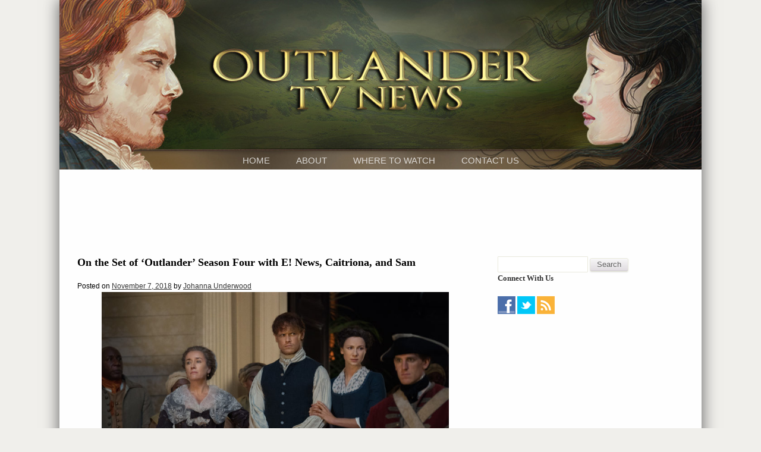

--- FILE ---
content_type: text/html; charset=UTF-8
request_url: https://www.outlandertvnews.com/2018/11/on-the-set-of-outlander-season-four-with-e-news-caitriona-and-sam/
body_size: 16436
content:
<!DOCTYPE html>
<html dir="ltr" lang="en-US" prefix="og: https://ogp.me/ns#">
<head><style>img.lazy{min-height:1px}</style><link href="https://www.outlandertvnews.com/wp-content/plugins/w3-total-cache/pub/js/lazyload.min.js" as="script">
<meta charset="UTF-8" />
<meta name="viewport" content="width=device-width" />
<meta name="google-site-verification" content="NYhnhMiLn5912kj-bcijvPCOO0i0kvcSWjJIWdEJccE" />
<title>
On the Set with Caitriona, and Sam | Outlander TV NewsOutlander TV News</title>
<link rel="profile" href="http://gmpg.org/xfn/11" />
<link rel="stylesheet" href="https://www.outlandertvnews.com/wp-content/cache/minify/3a085.css" media="all" />

<link rel="pingback" href="https://www.outlandertvnews.com/xmlrpc.php" />
<!--[if lt IE 9]>
<script src="https://www.outlandertvnews.com/wp-content/themes/outlandertvnews/js/html5.js" type="text/javascript"></script>
<![endif]-->
<link href="http://fonts.googleapis.com/css?family=Oxygen:400i%7Roboto:100,100i,300,300i,400,400i,500,500i,700,700i,900,900i%7CRoboto+Slab:400,700" rel="stylesheet" type="text/css"/>
<script>
  (function(i,s,o,g,r,a,m){i['GoogleAnalyticsObject']=r;i[r]=i[r]||function(){
  (i[r].q=i[r].q||[]).push(arguments)},i[r].l=1*new Date();a=s.createElement(o),
  m=s.getElementsByTagName(o)[0];a.async=1;a.src=g;m.parentNode.insertBefore(a,m)
  })(window,document,'script','//www.google-analytics.com/analytics.js','ga');

  ga('create', 'UA-73389663-1', 'auto');
  ga('send', 'pageview');

</script>

		<!-- All in One SEO 4.9.2 - aioseo.com -->
	<meta name="description" content="E! News sat down with Caitriona Balfe (Claire Fraser) and Sam Heughan (James Fraser) on the set of Aunt Jocasta&#039;s home in Season 4 of Outlander." />
	<meta name="robots" content="max-image-preview:large" />
	<meta name="author" content="Johanna Underwood"/>
	<meta name="keywords" content="sam heughan,james fraser,caitriona balfe,claire fraser,aunt jocasta,jocasta cameron,maria doyle kennedy,season 4,outlander,e! news" />
	<link rel="canonical" href="https://www.outlandertvnews.com/2018/11/on-the-set-of-outlander-season-four-with-e-news-caitriona-and-sam/" />
	<meta name="generator" content="All in One SEO (AIOSEO) 4.9.2" />
		<meta property="og:locale" content="en_US" />
		<meta property="og:site_name" content="Outlander TV News | A website dedicated to news on the television adaptation of the Outlander book series by Diana Gabaldon." />
		<meta property="og:type" content="article" />
		<meta property="og:title" content="On the Set with Caitriona, and Sam | Outlander TV News" />
		<meta property="og:description" content="E! News sat down with Caitriona Balfe (Claire Fraser) and Sam Heughan (James Fraser) on the set of Aunt Jocasta&#039;s home in Season 4 of Outlander." />
		<meta property="og:url" content="https://www.outlandertvnews.com/2018/11/on-the-set-of-outlander-season-four-with-e-news-caitriona-and-sam/" />
		<meta property="og:image" content="https://www.outlandertvnews.com/wp-content/uploads/2018/11/outlander_episode_402_2018_2560x1440.jpg" />
		<meta property="og:image:secure_url" content="https://www.outlandertvnews.com/wp-content/uploads/2018/11/outlander_episode_402_2018_2560x1440.jpg" />
		<meta property="og:image:width" content="1700" />
		<meta property="og:image:height" content="956" />
		<meta property="article:published_time" content="2018-11-08T00:07:17+00:00" />
		<meta property="article:modified_time" content="2018-11-08T00:07:17+00:00" />
		<meta property="article:publisher" content="https://www.facebook.com/OutlanderTvNews" />
		<meta name="twitter:card" content="summary" />
		<meta name="twitter:site" content="@OutlanderTVNews" />
		<meta name="twitter:title" content="On the Set with Caitriona, and Sam | Outlander TV News" />
		<meta name="twitter:description" content="E! News sat down with Caitriona Balfe (Claire Fraser) and Sam Heughan (James Fraser) on the set of Aunt Jocasta&#039;s home in Season 4 of Outlander." />
		<meta name="twitter:creator" content="@OutlanderTVNews" />
		<meta name="twitter:image" content="https://www.outlandertvnews.com/wp-content/uploads/2018/11/outlander_episode_402_2018_2560x1440.jpg" />
		<script type="application/ld+json" class="aioseo-schema">
			{"@context":"https:\/\/schema.org","@graph":[{"@type":"Article","@id":"https:\/\/www.outlandertvnews.com\/2018\/11\/on-the-set-of-outlander-season-four-with-e-news-caitriona-and-sam\/#article","name":"On the Set with Caitriona, and Sam | Outlander TV News","headline":"On the Set of &#8216;Outlander&#8217; Season Four with E! News, Caitriona, and Sam","author":{"@id":"https:\/\/www.outlandertvnews.com\/author\/johanna\/#author"},"publisher":{"@id":"https:\/\/www.outlandertvnews.com\/#organization"},"image":{"@type":"ImageObject","url":"https:\/\/www.outlandertvnews.com\/wp-content\/uploads\/2018\/11\/outlander_episode_402_2018_2560x1440.jpg","width":1700,"height":956},"datePublished":"2018-11-07T18:07:17-06:00","dateModified":"2018-11-07T18:07:17-06:00","inLanguage":"en-US","mainEntityOfPage":{"@id":"https:\/\/www.outlandertvnews.com\/2018\/11\/on-the-set-of-outlander-season-four-with-e-news-caitriona-and-sam\/#webpage"},"isPartOf":{"@id":"https:\/\/www.outlandertvnews.com\/2018\/11\/on-the-set-of-outlander-season-four-with-e-news-caitriona-and-sam\/#webpage"},"articleSection":"Caitriona Balfe, Interviews, Sam Heughan, Aunt Jocasta, Caitriona Balfe, Claire Fraser, E! News, James Fraser, Jocasta Cameron, Maria Doyle Kennedy, Outlander, Sam Heughan, Season 4"},{"@type":"BreadcrumbList","@id":"https:\/\/www.outlandertvnews.com\/2018\/11\/on-the-set-of-outlander-season-four-with-e-news-caitriona-and-sam\/#breadcrumblist","itemListElement":[{"@type":"ListItem","@id":"https:\/\/www.outlandertvnews.com#listItem","position":1,"name":"Home","item":"https:\/\/www.outlandertvnews.com","nextItem":{"@type":"ListItem","@id":"https:\/\/www.outlandertvnews.com\/category\/actors\/#listItem","name":"Actors"}},{"@type":"ListItem","@id":"https:\/\/www.outlandertvnews.com\/category\/actors\/#listItem","position":2,"name":"Actors","item":"https:\/\/www.outlandertvnews.com\/category\/actors\/","nextItem":{"@type":"ListItem","@id":"https:\/\/www.outlandertvnews.com\/category\/actors\/sam-heughan\/#listItem","name":"Sam Heughan"},"previousItem":{"@type":"ListItem","@id":"https:\/\/www.outlandertvnews.com#listItem","name":"Home"}},{"@type":"ListItem","@id":"https:\/\/www.outlandertvnews.com\/category\/actors\/sam-heughan\/#listItem","position":3,"name":"Sam Heughan","item":"https:\/\/www.outlandertvnews.com\/category\/actors\/sam-heughan\/","nextItem":{"@type":"ListItem","@id":"https:\/\/www.outlandertvnews.com\/2018\/11\/on-the-set-of-outlander-season-four-with-e-news-caitriona-and-sam\/#listItem","name":"On the Set of &#8216;Outlander&#8217; Season Four with E! News, Caitriona, and Sam"},"previousItem":{"@type":"ListItem","@id":"https:\/\/www.outlandertvnews.com\/category\/actors\/#listItem","name":"Actors"}},{"@type":"ListItem","@id":"https:\/\/www.outlandertvnews.com\/2018\/11\/on-the-set-of-outlander-season-four-with-e-news-caitriona-and-sam\/#listItem","position":4,"name":"On the Set of &#8216;Outlander&#8217; Season Four with E! News, Caitriona, and Sam","previousItem":{"@type":"ListItem","@id":"https:\/\/www.outlandertvnews.com\/category\/actors\/sam-heughan\/#listItem","name":"Sam Heughan"}}]},{"@type":"Organization","@id":"https:\/\/www.outlandertvnews.com\/#organization","name":"Outlander TV News","description":"A website dedicated to news on the television adaptation of the Outlander book series by Diana Gabaldon.","url":"https:\/\/www.outlandertvnews.com\/","logo":{"@type":"ImageObject","url":"https:\/\/www.outlandertvnews.com\/wp-content\/uploads\/2023\/05\/ols7-102222-03044-a-scaled.jpg","@id":"https:\/\/www.outlandertvnews.com\/2018\/11\/on-the-set-of-outlander-season-four-with-e-news-caitriona-and-sam\/#organizationLogo","width":2560,"height":1919},"image":{"@id":"https:\/\/www.outlandertvnews.com\/2018\/11\/on-the-set-of-outlander-season-four-with-e-news-caitriona-and-sam\/#organizationLogo"},"sameAs":["https:\/\/www.facebook.com\/OutlanderTvNews","https:\/\/twitter.com\/OutlanderTVNews","https:\/\/www.instagram.com\/outlandertvnews","https:\/\/www.youtube.com\/@OutlanderTVNews\/featured"]},{"@type":"Person","@id":"https:\/\/www.outlandertvnews.com\/author\/johanna\/#author","url":"https:\/\/www.outlandertvnews.com\/author\/johanna\/","name":"Johanna Underwood","image":{"@type":"ImageObject","@id":"https:\/\/www.outlandertvnews.com\/2018\/11\/on-the-set-of-outlander-season-four-with-e-news-caitriona-and-sam\/#authorImage","url":"https:\/\/secure.gravatar.com\/avatar\/1a3de9ffafb23eb12f4e9e4c66b27bb492cffa57b9f7ab826ea3b7d39f3cd1de?s=96&d=mm&r=g","width":96,"height":96,"caption":"Johanna Underwood"}},{"@type":"WebPage","@id":"https:\/\/www.outlandertvnews.com\/2018\/11\/on-the-set-of-outlander-season-four-with-e-news-caitriona-and-sam\/#webpage","url":"https:\/\/www.outlandertvnews.com\/2018\/11\/on-the-set-of-outlander-season-four-with-e-news-caitriona-and-sam\/","name":"On the Set with Caitriona, and Sam | Outlander TV News","description":"E! News sat down with Caitriona Balfe (Claire Fraser) and Sam Heughan (James Fraser) on the set of Aunt Jocasta's home in Season 4 of Outlander.","inLanguage":"en-US","isPartOf":{"@id":"https:\/\/www.outlandertvnews.com\/#website"},"breadcrumb":{"@id":"https:\/\/www.outlandertvnews.com\/2018\/11\/on-the-set-of-outlander-season-four-with-e-news-caitriona-and-sam\/#breadcrumblist"},"author":{"@id":"https:\/\/www.outlandertvnews.com\/author\/johanna\/#author"},"creator":{"@id":"https:\/\/www.outlandertvnews.com\/author\/johanna\/#author"},"image":{"@type":"ImageObject","url":"https:\/\/www.outlandertvnews.com\/wp-content\/uploads\/2018\/11\/outlander_episode_402_2018_2560x1440.jpg","@id":"https:\/\/www.outlandertvnews.com\/2018\/11\/on-the-set-of-outlander-season-four-with-e-news-caitriona-and-sam\/#mainImage","width":1700,"height":956},"primaryImageOfPage":{"@id":"https:\/\/www.outlandertvnews.com\/2018\/11\/on-the-set-of-outlander-season-four-with-e-news-caitriona-and-sam\/#mainImage"},"datePublished":"2018-11-07T18:07:17-06:00","dateModified":"2018-11-07T18:07:17-06:00"},{"@type":"WebSite","@id":"https:\/\/www.outlandertvnews.com\/#website","url":"https:\/\/www.outlandertvnews.com\/","name":"Outlander TV News","description":"A website dedicated to news on the television adaptation of the Outlander book series by Diana Gabaldon.","inLanguage":"en-US","publisher":{"@id":"https:\/\/www.outlandertvnews.com\/#organization"}}]}
		</script>
		<!-- All in One SEO -->

<link rel='dns-prefetch' href='//secure.gravatar.com' />
<link rel='dns-prefetch' href='//stats.wp.com' />
<link rel='dns-prefetch' href='//v0.wordpress.com' />
<link rel='preconnect' href='//c0.wp.com' />
<link rel="alternate" type="application/rss+xml" title="Outlander TV News &raquo; Feed" href="https://www.outlandertvnews.com/feed/" />
<link rel="alternate" type="application/rss+xml" title="Outlander TV News &raquo; Comments Feed" href="https://www.outlandertvnews.com/comments/feed/" />
<link rel="alternate" type="application/rss+xml" title="Outlander TV News &raquo; On the Set of &#8216;Outlander&#8217; Season Four with E! News, Caitriona, and Sam Comments Feed" href="https://www.outlandertvnews.com/2018/11/on-the-set-of-outlander-season-four-with-e-news-caitriona-and-sam/feed/" />
<link rel="alternate" title="oEmbed (JSON)" type="application/json+oembed" href="https://www.outlandertvnews.com/wp-json/oembed/1.0/embed?url=https%3A%2F%2Fwww.outlandertvnews.com%2F2018%2F11%2Fon-the-set-of-outlander-season-four-with-e-news-caitriona-and-sam%2F" />
<link rel="alternate" title="oEmbed (XML)" type="text/xml+oembed" href="https://www.outlandertvnews.com/wp-json/oembed/1.0/embed?url=https%3A%2F%2Fwww.outlandertvnews.com%2F2018%2F11%2Fon-the-set-of-outlander-season-four-with-e-news-caitriona-and-sam%2F&#038;format=xml" />
		
	<style id='wp-img-auto-sizes-contain-inline-css' type='text/css'>
img:is([sizes=auto i],[sizes^="auto," i]){contain-intrinsic-size:3000px 1500px}
/*# sourceURL=wp-img-auto-sizes-contain-inline-css */
</style>
<style id='wp-block-library-inline-css' type='text/css'>
:root{--wp-block-synced-color:#7a00df;--wp-block-synced-color--rgb:122,0,223;--wp-bound-block-color:var(--wp-block-synced-color);--wp-editor-canvas-background:#ddd;--wp-admin-theme-color:#007cba;--wp-admin-theme-color--rgb:0,124,186;--wp-admin-theme-color-darker-10:#006ba1;--wp-admin-theme-color-darker-10--rgb:0,107,160.5;--wp-admin-theme-color-darker-20:#005a87;--wp-admin-theme-color-darker-20--rgb:0,90,135;--wp-admin-border-width-focus:2px}@media (min-resolution:192dpi){:root{--wp-admin-border-width-focus:1.5px}}.wp-element-button{cursor:pointer}:root .has-very-light-gray-background-color{background-color:#eee}:root .has-very-dark-gray-background-color{background-color:#313131}:root .has-very-light-gray-color{color:#eee}:root .has-very-dark-gray-color{color:#313131}:root .has-vivid-green-cyan-to-vivid-cyan-blue-gradient-background{background:linear-gradient(135deg,#00d084,#0693e3)}:root .has-purple-crush-gradient-background{background:linear-gradient(135deg,#34e2e4,#4721fb 50%,#ab1dfe)}:root .has-hazy-dawn-gradient-background{background:linear-gradient(135deg,#faaca8,#dad0ec)}:root .has-subdued-olive-gradient-background{background:linear-gradient(135deg,#fafae1,#67a671)}:root .has-atomic-cream-gradient-background{background:linear-gradient(135deg,#fdd79a,#004a59)}:root .has-nightshade-gradient-background{background:linear-gradient(135deg,#330968,#31cdcf)}:root .has-midnight-gradient-background{background:linear-gradient(135deg,#020381,#2874fc)}:root{--wp--preset--font-size--normal:16px;--wp--preset--font-size--huge:42px}.has-regular-font-size{font-size:1em}.has-larger-font-size{font-size:2.625em}.has-normal-font-size{font-size:var(--wp--preset--font-size--normal)}.has-huge-font-size{font-size:var(--wp--preset--font-size--huge)}.has-text-align-center{text-align:center}.has-text-align-left{text-align:left}.has-text-align-right{text-align:right}.has-fit-text{white-space:nowrap!important}#end-resizable-editor-section{display:none}.aligncenter{clear:both}.items-justified-left{justify-content:flex-start}.items-justified-center{justify-content:center}.items-justified-right{justify-content:flex-end}.items-justified-space-between{justify-content:space-between}.screen-reader-text{border:0;clip-path:inset(50%);height:1px;margin:-1px;overflow:hidden;padding:0;position:absolute;width:1px;word-wrap:normal!important}.screen-reader-text:focus{background-color:#ddd;clip-path:none;color:#444;display:block;font-size:1em;height:auto;left:5px;line-height:normal;padding:15px 23px 14px;text-decoration:none;top:5px;width:auto;z-index:100000}html :where(.has-border-color){border-style:solid}html :where([style*=border-top-color]){border-top-style:solid}html :where([style*=border-right-color]){border-right-style:solid}html :where([style*=border-bottom-color]){border-bottom-style:solid}html :where([style*=border-left-color]){border-left-style:solid}html :where([style*=border-width]){border-style:solid}html :where([style*=border-top-width]){border-top-style:solid}html :where([style*=border-right-width]){border-right-style:solid}html :where([style*=border-bottom-width]){border-bottom-style:solid}html :where([style*=border-left-width]){border-left-style:solid}html :where(img[class*=wp-image-]){height:auto;max-width:100%}:where(figure){margin:0 0 1em}html :where(.is-position-sticky){--wp-admin--admin-bar--position-offset:var(--wp-admin--admin-bar--height,0px)}@media screen and (max-width:600px){html :where(.is-position-sticky){--wp-admin--admin-bar--position-offset:0px}}

/*# sourceURL=wp-block-library-inline-css */
</style><style id='global-styles-inline-css' type='text/css'>
:root{--wp--preset--aspect-ratio--square: 1;--wp--preset--aspect-ratio--4-3: 4/3;--wp--preset--aspect-ratio--3-4: 3/4;--wp--preset--aspect-ratio--3-2: 3/2;--wp--preset--aspect-ratio--2-3: 2/3;--wp--preset--aspect-ratio--16-9: 16/9;--wp--preset--aspect-ratio--9-16: 9/16;--wp--preset--color--black: #000000;--wp--preset--color--cyan-bluish-gray: #abb8c3;--wp--preset--color--white: #ffffff;--wp--preset--color--pale-pink: #f78da7;--wp--preset--color--vivid-red: #cf2e2e;--wp--preset--color--luminous-vivid-orange: #ff6900;--wp--preset--color--luminous-vivid-amber: #fcb900;--wp--preset--color--light-green-cyan: #7bdcb5;--wp--preset--color--vivid-green-cyan: #00d084;--wp--preset--color--pale-cyan-blue: #8ed1fc;--wp--preset--color--vivid-cyan-blue: #0693e3;--wp--preset--color--vivid-purple: #9b51e0;--wp--preset--gradient--vivid-cyan-blue-to-vivid-purple: linear-gradient(135deg,rgb(6,147,227) 0%,rgb(155,81,224) 100%);--wp--preset--gradient--light-green-cyan-to-vivid-green-cyan: linear-gradient(135deg,rgb(122,220,180) 0%,rgb(0,208,130) 100%);--wp--preset--gradient--luminous-vivid-amber-to-luminous-vivid-orange: linear-gradient(135deg,rgb(252,185,0) 0%,rgb(255,105,0) 100%);--wp--preset--gradient--luminous-vivid-orange-to-vivid-red: linear-gradient(135deg,rgb(255,105,0) 0%,rgb(207,46,46) 100%);--wp--preset--gradient--very-light-gray-to-cyan-bluish-gray: linear-gradient(135deg,rgb(238,238,238) 0%,rgb(169,184,195) 100%);--wp--preset--gradient--cool-to-warm-spectrum: linear-gradient(135deg,rgb(74,234,220) 0%,rgb(151,120,209) 20%,rgb(207,42,186) 40%,rgb(238,44,130) 60%,rgb(251,105,98) 80%,rgb(254,248,76) 100%);--wp--preset--gradient--blush-light-purple: linear-gradient(135deg,rgb(255,206,236) 0%,rgb(152,150,240) 100%);--wp--preset--gradient--blush-bordeaux: linear-gradient(135deg,rgb(254,205,165) 0%,rgb(254,45,45) 50%,rgb(107,0,62) 100%);--wp--preset--gradient--luminous-dusk: linear-gradient(135deg,rgb(255,203,112) 0%,rgb(199,81,192) 50%,rgb(65,88,208) 100%);--wp--preset--gradient--pale-ocean: linear-gradient(135deg,rgb(255,245,203) 0%,rgb(182,227,212) 50%,rgb(51,167,181) 100%);--wp--preset--gradient--electric-grass: linear-gradient(135deg,rgb(202,248,128) 0%,rgb(113,206,126) 100%);--wp--preset--gradient--midnight: linear-gradient(135deg,rgb(2,3,129) 0%,rgb(40,116,252) 100%);--wp--preset--font-size--small: 13px;--wp--preset--font-size--medium: 20px;--wp--preset--font-size--large: 36px;--wp--preset--font-size--x-large: 42px;--wp--preset--spacing--20: 0.44rem;--wp--preset--spacing--30: 0.67rem;--wp--preset--spacing--40: 1rem;--wp--preset--spacing--50: 1.5rem;--wp--preset--spacing--60: 2.25rem;--wp--preset--spacing--70: 3.38rem;--wp--preset--spacing--80: 5.06rem;--wp--preset--shadow--natural: 6px 6px 9px rgba(0, 0, 0, 0.2);--wp--preset--shadow--deep: 12px 12px 50px rgba(0, 0, 0, 0.4);--wp--preset--shadow--sharp: 6px 6px 0px rgba(0, 0, 0, 0.2);--wp--preset--shadow--outlined: 6px 6px 0px -3px rgb(255, 255, 255), 6px 6px rgb(0, 0, 0);--wp--preset--shadow--crisp: 6px 6px 0px rgb(0, 0, 0);}:where(.is-layout-flex){gap: 0.5em;}:where(.is-layout-grid){gap: 0.5em;}body .is-layout-flex{display: flex;}.is-layout-flex{flex-wrap: wrap;align-items: center;}.is-layout-flex > :is(*, div){margin: 0;}body .is-layout-grid{display: grid;}.is-layout-grid > :is(*, div){margin: 0;}:where(.wp-block-columns.is-layout-flex){gap: 2em;}:where(.wp-block-columns.is-layout-grid){gap: 2em;}:where(.wp-block-post-template.is-layout-flex){gap: 1.25em;}:where(.wp-block-post-template.is-layout-grid){gap: 1.25em;}.has-black-color{color: var(--wp--preset--color--black) !important;}.has-cyan-bluish-gray-color{color: var(--wp--preset--color--cyan-bluish-gray) !important;}.has-white-color{color: var(--wp--preset--color--white) !important;}.has-pale-pink-color{color: var(--wp--preset--color--pale-pink) !important;}.has-vivid-red-color{color: var(--wp--preset--color--vivid-red) !important;}.has-luminous-vivid-orange-color{color: var(--wp--preset--color--luminous-vivid-orange) !important;}.has-luminous-vivid-amber-color{color: var(--wp--preset--color--luminous-vivid-amber) !important;}.has-light-green-cyan-color{color: var(--wp--preset--color--light-green-cyan) !important;}.has-vivid-green-cyan-color{color: var(--wp--preset--color--vivid-green-cyan) !important;}.has-pale-cyan-blue-color{color: var(--wp--preset--color--pale-cyan-blue) !important;}.has-vivid-cyan-blue-color{color: var(--wp--preset--color--vivid-cyan-blue) !important;}.has-vivid-purple-color{color: var(--wp--preset--color--vivid-purple) !important;}.has-black-background-color{background-color: var(--wp--preset--color--black) !important;}.has-cyan-bluish-gray-background-color{background-color: var(--wp--preset--color--cyan-bluish-gray) !important;}.has-white-background-color{background-color: var(--wp--preset--color--white) !important;}.has-pale-pink-background-color{background-color: var(--wp--preset--color--pale-pink) !important;}.has-vivid-red-background-color{background-color: var(--wp--preset--color--vivid-red) !important;}.has-luminous-vivid-orange-background-color{background-color: var(--wp--preset--color--luminous-vivid-orange) !important;}.has-luminous-vivid-amber-background-color{background-color: var(--wp--preset--color--luminous-vivid-amber) !important;}.has-light-green-cyan-background-color{background-color: var(--wp--preset--color--light-green-cyan) !important;}.has-vivid-green-cyan-background-color{background-color: var(--wp--preset--color--vivid-green-cyan) !important;}.has-pale-cyan-blue-background-color{background-color: var(--wp--preset--color--pale-cyan-blue) !important;}.has-vivid-cyan-blue-background-color{background-color: var(--wp--preset--color--vivid-cyan-blue) !important;}.has-vivid-purple-background-color{background-color: var(--wp--preset--color--vivid-purple) !important;}.has-black-border-color{border-color: var(--wp--preset--color--black) !important;}.has-cyan-bluish-gray-border-color{border-color: var(--wp--preset--color--cyan-bluish-gray) !important;}.has-white-border-color{border-color: var(--wp--preset--color--white) !important;}.has-pale-pink-border-color{border-color: var(--wp--preset--color--pale-pink) !important;}.has-vivid-red-border-color{border-color: var(--wp--preset--color--vivid-red) !important;}.has-luminous-vivid-orange-border-color{border-color: var(--wp--preset--color--luminous-vivid-orange) !important;}.has-luminous-vivid-amber-border-color{border-color: var(--wp--preset--color--luminous-vivid-amber) !important;}.has-light-green-cyan-border-color{border-color: var(--wp--preset--color--light-green-cyan) !important;}.has-vivid-green-cyan-border-color{border-color: var(--wp--preset--color--vivid-green-cyan) !important;}.has-pale-cyan-blue-border-color{border-color: var(--wp--preset--color--pale-cyan-blue) !important;}.has-vivid-cyan-blue-border-color{border-color: var(--wp--preset--color--vivid-cyan-blue) !important;}.has-vivid-purple-border-color{border-color: var(--wp--preset--color--vivid-purple) !important;}.has-vivid-cyan-blue-to-vivid-purple-gradient-background{background: var(--wp--preset--gradient--vivid-cyan-blue-to-vivid-purple) !important;}.has-light-green-cyan-to-vivid-green-cyan-gradient-background{background: var(--wp--preset--gradient--light-green-cyan-to-vivid-green-cyan) !important;}.has-luminous-vivid-amber-to-luminous-vivid-orange-gradient-background{background: var(--wp--preset--gradient--luminous-vivid-amber-to-luminous-vivid-orange) !important;}.has-luminous-vivid-orange-to-vivid-red-gradient-background{background: var(--wp--preset--gradient--luminous-vivid-orange-to-vivid-red) !important;}.has-very-light-gray-to-cyan-bluish-gray-gradient-background{background: var(--wp--preset--gradient--very-light-gray-to-cyan-bluish-gray) !important;}.has-cool-to-warm-spectrum-gradient-background{background: var(--wp--preset--gradient--cool-to-warm-spectrum) !important;}.has-blush-light-purple-gradient-background{background: var(--wp--preset--gradient--blush-light-purple) !important;}.has-blush-bordeaux-gradient-background{background: var(--wp--preset--gradient--blush-bordeaux) !important;}.has-luminous-dusk-gradient-background{background: var(--wp--preset--gradient--luminous-dusk) !important;}.has-pale-ocean-gradient-background{background: var(--wp--preset--gradient--pale-ocean) !important;}.has-electric-grass-gradient-background{background: var(--wp--preset--gradient--electric-grass) !important;}.has-midnight-gradient-background{background: var(--wp--preset--gradient--midnight) !important;}.has-small-font-size{font-size: var(--wp--preset--font-size--small) !important;}.has-medium-font-size{font-size: var(--wp--preset--font-size--medium) !important;}.has-large-font-size{font-size: var(--wp--preset--font-size--large) !important;}.has-x-large-font-size{font-size: var(--wp--preset--font-size--x-large) !important;}
/*# sourceURL=global-styles-inline-css */
</style>

<style id='classic-theme-styles-inline-css' type='text/css'>
/*! This file is auto-generated */
.wp-block-button__link{color:#fff;background-color:#32373c;border-radius:9999px;box-shadow:none;text-decoration:none;padding:calc(.667em + 2px) calc(1.333em + 2px);font-size:1.125em}.wp-block-file__button{background:#32373c;color:#fff;text-decoration:none}
/*# sourceURL=/wp-includes/css/classic-themes.min.css */
</style>
<link rel="stylesheet" href="https://www.outlandertvnews.com/wp-content/cache/minify/fcfb3.css" media="all" />

<script type="text/javascript" src="https://c0.wp.com/c/6.9/wp-includes/js/jquery/jquery.min.js" id="jquery-core-js"></script>
<script type="text/javascript" src="https://c0.wp.com/c/6.9/wp-includes/js/jquery/jquery-migrate.min.js" id="jquery-migrate-js"></script>
<script src="https://www.outlandertvnews.com/wp-content/cache/minify/d4843.js"></script>

<link rel="https://api.w.org/" href="https://www.outlandertvnews.com/wp-json/" /><link rel="alternate" title="JSON" type="application/json" href="https://www.outlandertvnews.com/wp-json/wp/v2/posts/15731" /><link rel="EditURI" type="application/rsd+xml" title="RSD" href="https://www.outlandertvnews.com/xmlrpc.php?rsd" />
<meta name="generator" content="WordPress 6.9" />
<link rel='shortlink' href='https://wp.me/p3GTD4-45J' />
<script type="text/javascript">//<![CDATA[
  function external_links_in_new_windows_loop() {
    if (!document.links) {
      document.links = document.getElementsByTagName('a');
    }
    var change_link = false;
    var force = '';
    var ignore = '';

    for (var t=0; t<document.links.length; t++) {
      var all_links = document.links[t];
      change_link = false;
      
      if(document.links[t].hasAttribute('onClick') == false) {
        // forced if the address starts with http (or also https), but does not link to the current domain
        if(all_links.href.search(/^http/) != -1 && all_links.href.search('www.outlandertvnews.com') == -1 && all_links.href.search(/^#/) == -1) {
          // console.log('Changed ' + all_links.href);
          change_link = true;
        }
          
        if(force != '' && all_links.href.search(force) != -1) {
          // forced
          // console.log('force ' + all_links.href);
          change_link = true;
        }
        
        if(ignore != '' && all_links.href.search(ignore) != -1) {
          // console.log('ignore ' + all_links.href);
          // ignored
          change_link = false;
        }

        if(change_link == true) {
          // console.log('Changed ' + all_links.href);
          document.links[t].setAttribute('onClick', 'javascript:window.open(\'' + all_links.href.replace(/'/g, '') + '\', \'_blank\', \'noopener\'); return false;');
          document.links[t].removeAttribute('target');
        }
      }
    }
  }
  
  // Load
  function external_links_in_new_windows_load(func)
  {  
    var oldonload = window.onload;
    if (typeof window.onload != 'function'){
      window.onload = func;
    } else {
      window.onload = function(){
        oldonload();
        func();
      }
    }
  }

  external_links_in_new_windows_load(external_links_in_new_windows_loop);
  //]]></script>

<script type="text/javascript">
(function(url){
	if(/(?:Chrome\/26\.0\.1410\.63 Safari\/537\.31|WordfenceTestMonBot)/.test(navigator.userAgent)){ return; }
	var addEvent = function(evt, handler) {
		if (window.addEventListener) {
			document.addEventListener(evt, handler, false);
		} else if (window.attachEvent) {
			document.attachEvent('on' + evt, handler);
		}
	};
	var removeEvent = function(evt, handler) {
		if (window.removeEventListener) {
			document.removeEventListener(evt, handler, false);
		} else if (window.detachEvent) {
			document.detachEvent('on' + evt, handler);
		}
	};
	var evts = 'contextmenu dblclick drag dragend dragenter dragleave dragover dragstart drop keydown keypress keyup mousedown mousemove mouseout mouseover mouseup mousewheel scroll'.split(' ');
	var logHuman = function() {
		if (window.wfLogHumanRan) { return; }
		window.wfLogHumanRan = true;
		var wfscr = document.createElement('script');
		wfscr.type = 'text/javascript';
		wfscr.async = true;
		wfscr.src = url + '&r=' + Math.random();
		(document.getElementsByTagName('head')[0]||document.getElementsByTagName('body')[0]).appendChild(wfscr);
		for (var i = 0; i < evts.length; i++) {
			removeEvent(evts[i], logHuman);
		}
	};
	for (var i = 0; i < evts.length; i++) {
		addEvent(evts[i], logHuman);
	}
})('//www.outlandertvnews.com/?wordfence_lh=1&hid=13717C2F461A7484C16F40DDE30C611F');
</script>	<style>img#wpstats{display:none}</style>
		<link rel="icon" href="https://www.outlandertvnews.com/wp-content/uploads/2015/01/Sticker-Mule-21-54a773e1v1_site_icon-32x32.png" sizes="32x32" />
<link rel="icon" href="https://www.outlandertvnews.com/wp-content/uploads/2015/01/Sticker-Mule-21-54a773e1v1_site_icon-256x256.png" sizes="192x192" />
<link rel="apple-touch-icon" href="https://www.outlandertvnews.com/wp-content/uploads/2015/01/Sticker-Mule-21-54a773e1v1_site_icon-256x256.png" />
<meta name="msapplication-TileImage" content="https://www.outlandertvnews.com/wp-content/uploads/2015/01/Sticker-Mule-21-54a773e1v1_site_icon.png" />
		<style type="text/css" id="wp-custom-css">
			.wp-caption .wp-caption-text {
    text-align: center;
}
.wp-block-image figcaption {
    text-align: center;
}		</style>
		</head>

<body class="wp-singular post-template-default single single-post postid-15731 single-format-standard wp-theme-outlandertvnews singular">
<div id="mobile-bar">
    <div class="wrap">
        <div class="menu-icon">Menu</div>
    </div> <!-- .wrap -->

    <ul id="menu-main" class="menu"><li id="menu-item-14899" class="menu-item menu-item-type-custom menu-item-object-custom menu-item-home menu-item-14899"><a href="https://www.outlandertvnews.com/">Home</a></li>
<li id="menu-item-74" class="menu-item menu-item-type-post_type menu-item-object-page menu-item-privacy-policy menu-item-74"><a rel="privacy-policy" href="https://www.outlandertvnews.com/about-outlander-tv-news/">About</a></li>
<li id="menu-item-644" class="menu-item menu-item-type-post_type menu-item-object-page menu-item-644"><a href="https://www.outlandertvnews.com/where-to-watch/">Where to Watch</a></li>
<li id="menu-item-75" class="menu-item menu-item-type-post_type menu-item-object-page menu-item-75"><a href="https://www.outlandertvnews.com/contact-us/">Contact Us</a></li>
</ul></div> <!-- #mobile-bar -->

<div id="container" class="wrap">
    <div id="header">        
        <ul id="menu-main-1" class="menu"><li class="menu-item menu-item-type-custom menu-item-object-custom menu-item-home menu-item-14899"><a href="https://www.outlandertvnews.com/">Home</a></li>
<li class="menu-item menu-item-type-post_type menu-item-object-page menu-item-privacy-policy menu-item-74"><a rel="privacy-policy" href="https://www.outlandertvnews.com/about-outlander-tv-news/">About</a></li>
<li class="menu-item menu-item-type-post_type menu-item-object-page menu-item-644"><a href="https://www.outlandertvnews.com/where-to-watch/">Where to Watch</a></li>
<li class="menu-item menu-item-type-post_type menu-item-object-page menu-item-75"><a href="https://www.outlandertvnews.com/contact-us/">Contact Us</a></li>
</ul>    </div> <!-- #header -->
    
    <div id="wrapper">
                <div id="widget-1">
            <div id="text-4" class="widget widget_text">			<div class="textwidget"><script async src="https://pagead2.googlesyndication.com/pagead/js/adsbygoogle.js"></script>
<!-- Outlander TV News Banner -->
<ins class="adsbygoogle"
     style="display:inline-block;width:728px;height:90px"
     data-ad-client="ca-pub-7303584679107874"
     data-ad-slot="3024291324"></ins>
<script>
     (adsbygoogle = window.adsbygoogle || []).push({});
</script></div>
		</div>        </div> <!-- #widget-1 -->
                
        <div id="content">
				
					
<article id="post-15731" class="post-15731 post type-post status-publish format-standard has-post-thumbnail hentry category-caitriona-balfe category-interviews category-sam-heughan tag-aunt-jocasta tag-caitriona-balfe tag-claire-fraser tag-e-news tag-james-fraser tag-jocasta-cameron tag-maria-doyle-kennedy tag-outlander tag-sam-heughan tag-season-4">
	<header class="entry-header">
		<h1 class="entry-title">On the Set of &#8216;Outlander&#8217; Season Four with E! News, Caitriona, and Sam</h1>

				<div class="entry-meta">
			<span class="sep">Posted on </span><a href="https://www.outlandertvnews.com/2018/11/on-the-set-of-outlander-season-four-with-e-news-caitriona-and-sam/" title="6:07 PM" rel="bookmark"><time class="entry-date" datetime="2018-11-07T18:07:17-06:00" pubdate>November 7, 2018</time></a><span class="by-author"> <span class="sep"> by </span> <span class="author vcard"><a class="url fn n" href="https://www.outlandertvnews.com/author/johanna/" title="View all posts by Johanna Underwood" rel="author">Johanna Underwood</a></span></span>		</div><!-- .entry-meta -->
			</header><!-- .entry-header -->

	<div class="entry-content">
		<p><img fetchpriority="high" decoding="async" class="aligncenter size-large wp-image-15711 lazy" src="data:image/svg+xml,%3Csvg%20xmlns='http://www.w3.org/2000/svg'%20viewBox='0%200%20584%20390'%3E%3C/svg%3E" data-src="https://www.outlandertvnews.com/wp-content/uploads/2018/11/9232cb51-35a0-43cf-bf5b-6235cf062ed8-1024x683.jpg" alt="" width="584" height="390" data-srcset="https://www.outlandertvnews.com/wp-content/uploads/2018/11/9232cb51-35a0-43cf-bf5b-6235cf062ed8-1024x683.jpg 1024w, https://www.outlandertvnews.com/wp-content/uploads/2018/11/9232cb51-35a0-43cf-bf5b-6235cf062ed8-300x200.jpg 300w, https://www.outlandertvnews.com/wp-content/uploads/2018/11/9232cb51-35a0-43cf-bf5b-6235cf062ed8-768x512.jpg 768w, https://www.outlandertvnews.com/wp-content/uploads/2018/11/9232cb51-35a0-43cf-bf5b-6235cf062ed8-450x300.jpg 450w" data-sizes="(max-width: 584px) 100vw, 584px" /></p>
<p>Kristin Dos Santos from <em>E! News </em>sat down with Caitriona Balfe (Claire Fraser) and Sam Heughan (James Fraser) on the set of Aunt Jocasta&#8217;s (Maria Doyle Kennedy) home in Season 4 of <em>Outlander</em>. Read about her experience on the very impressive set <a href="https://www.eonline.com/news/980014/we-played-a-drinking-game-with-sam-heughan-and-caitriona-balfe-on-the-outlander-set-in-scotland-and-there-are-worse-things-to-do?fbclid=IwAR3LU_qH7akS94LE4AUOoB_Lydm2TIc4_J5SdvIHG6k5_NTIVYZGiTXfqBI">here</a>. And yes, it is in Scotland, not North Carolina (much to my disappointment, as a long time resident of that state).</p>
<p>The first video here is of Kristin, Caitriona, and Sam playing a little drinking game with some fun &#8211; and slightly naughty &#8211; questions. Don&#8217;t worry, though, it is all in clean fun (though what they do and do not admit to may break a few hearts). I particularly enjoyed the nice, <em>long</em> drink Caitriona takes when she admits that she has &#8220;cracked up&#8221; during sex scenes, or the protestation when Jamie admits to sometimes wishing his kissing partner &#8211; we assume Caitriona &#8211; had a breath mint. I was also intrigued to learn that they were tipsy during some of the scenes they filmed, though NOT during scenes you would expect!</p>
<p><iframe src="https://www.eonline.com/videos/embed/279691" width="610" height="344" frameborder="0" scrolling="no"></iframe></p>
<p>This second video is a more serious interview, with questions about the 4th season of the show, rather than the actors themselves. I thought it was interesting to hear Sam talk about Jamie being the &#8220;laird&#8221; now, and building this family of sorts around himself in this new place. According to Sam, this is something that Jamie has been wanting for some time now (I can kinda see that with the whole &#8220;Mac Dubh&#8221; name, carried over from his prison days) and now he can finally see some hope for that. This may be a strange world they are in now, but it is the country where their daughter will grow up, and that matters a great deal to them.</p>
<p>Kristin then asks them about the potential for more children and, as a reader of the books, I just laughed. It is easy not to realize just how old Claire is supposed to be at this point, but Caitriona comments that she is in her early 50&#8217;s when we see her in Season 4. Time continues to pass for our beloved couple, even since their reunion in Season 3, and it is easy to forget their ages now. There were comments about Jamie and Claire &#8220;passing on the mantle&#8221; to Brianna and Roger now, but Caitriona makes it pretty clear that they aren&#8217;t quite old and &#8220;washed up&#8221; just yet. Don&#8217;t worry TV fans, there are plenty of steamy moments waiting for us for years to come!</p>
<p><iframe src="https://www.eonline.com/videos/embed/279692" width="610" height="344" frameborder="0" scrolling="no"></iframe></p>
<p>Source: <a href="https://www.eonline.com/news/980014/we-played-a-drinking-game-with-sam-heughan-and-caitriona-balfe-on-the-outlander-set-in-scotland-and-there-are-worse-things-to-do?fbclid=IwAR3LU_qH7akS94LE4AUOoB_Lydm2TIc4_J5SdvIHG6k5_NTIVYZGiTXfqBI">E! News</a></p>
			</div><!-- .entry-content -->

	<footer class="entry-meta">
		This entry was posted in <a href="https://www.outlandertvnews.com/category/actors/caitriona-balfe/" rel="category tag">Caitriona Balfe</a>, <a href="https://www.outlandertvnews.com/category/interviews/" rel="category tag">Interviews</a>, <a href="https://www.outlandertvnews.com/category/actors/sam-heughan/" rel="category tag">Sam Heughan</a> and tagged <a href="https://www.outlandertvnews.com/tag/aunt-jocasta/" rel="tag">Aunt Jocasta</a>, <a href="https://www.outlandertvnews.com/tag/caitriona-balfe/" rel="tag">Caitriona Balfe</a>, <a href="https://www.outlandertvnews.com/tag/claire-fraser/" rel="tag">Claire Fraser</a>, <a href="https://www.outlandertvnews.com/tag/e-news/" rel="tag">E! News</a>, <a href="https://www.outlandertvnews.com/tag/james-fraser/" rel="tag">James Fraser</a>, <a href="https://www.outlandertvnews.com/tag/jocasta-cameron/" rel="tag">Jocasta Cameron</a>, <a href="https://www.outlandertvnews.com/tag/maria-doyle-kennedy/" rel="tag">Maria Doyle Kennedy</a>, <a href="https://www.outlandertvnews.com/tag/outlander/" rel="tag">Outlander</a>, <a href="https://www.outlandertvnews.com/tag/sam-heughan/" rel="tag">Sam Heughan</a>, <a href="https://www.outlandertvnews.com/tag/season-4/" rel="tag">Season 4</a> by <a href="https://www.outlandertvnews.com/author/johanna/">Johanna Underwood</a>. Bookmark the <a href="https://www.outlandertvnews.com/2018/11/on-the-set-of-outlander-season-four-with-e-news-caitriona-and-sam/" title="Permalink to On the Set of &#8216;Outlander&#8217; Season Four with E! News, Caitriona, and Sam" rel="bookmark">permalink</a>.		
			</footer><!-- .entry-meta -->
</article><!-- #post-15731 -->

					
<div id="disqus_thread"></div>

				

        
			<div style="clear:both; margin-top:40px; max-width:100%; text-align:center; width:768px;">
				<script async src="https://pagead2.googlesyndication.com/pagead/js/adsbygoogle.js"></script>
				<!-- Outlander TV News Footer Banner 768 x 90 -->
				<ins class="adsbygoogle"
				     style="display:inline-block;width:728px;height:90px"
				     data-ad-client="ca-pub-7303584679107874"
				     data-ad-slot="3639411006"></ins>
				<script>
				     (adsbygoogle = window.adsbygoogle || []).push({});
				</script>
			</div>
        </div> <!-- #content -->
        
        <div id="sidebar">
            <div id="search-2" class="widget widget_search"><form role="search" method="get" id="searchform" action="https://www.outlandertvnews.com/">
    <div>
        <input type="text" value="" name="s" id="s" />
        <input type="submit" id="searchsubmit" value="Search" />
    </div>
</form></div><div id="black-studio-tinymce-2" class="widget widget_black_studio_tinymce"><h2 class="widget-title">Connect With Us</h2><div class="textwidget"><p><a href="https://www.facebook.com/OutlanderTvNews"><img class="lazy" src="data:image/svg+xml,%3Csvg%20xmlns='http://www.w3.org/2000/svg'%20viewBox='0%200%2030%2030'%3E%3C/svg%3E" data-src="/wp-content/themes/outlandertvnews/images/facebook.png" alt="facebook" width="30" height="30"/></a> <a href="http://twitter.com/OutlanderTVNews"><img class="lazy" src="data:image/svg+xml,%3Csvg%20xmlns='http://www.w3.org/2000/svg'%20viewBox='0%200%2030%2030'%3E%3C/svg%3E" data-src="/wp-content/themes/outlandertvnews/images/twitter.png" alt="twitter" width="30" height="30"/></a> <a href="/feed/"><img class="lazy" src="data:image/svg+xml,%3Csvg%20xmlns='http://www.w3.org/2000/svg'%20viewBox='0%200%2030%2030'%3E%3C/svg%3E" data-src="/wp-content/themes/outlandertvnews/images/rss.png" alt="rss" width="30" height="30"/></a></p></div></div><div id="text-7" class="widget widget_text">			<div class="textwidget"><script async src="https://pagead2.googlesyndication.com/pagead/js/adsbygoogle.js"></script>
<!-- Outlander Box 2 -->
<ins class="adsbygoogle"
     style="display:inline-block;width:250px;height:250px"
     data-ad-client="ca-pub-7303584679107874"
     data-ad-slot="3706898128"></ins>
<script>
     (adsbygoogle = window.adsbygoogle || []).push({});
</script></div>
		</div><div id="text-3" class="widget widget_text">			<div class="textwidget"><iframe src="//www.facebook.com/plugins/likebox.php?href=https%3A%2F%2Fwww.facebook.com%2FOutlanderTVNews&amp;width=292&amp;height=290&amp;colorscheme=light&amp;show_faces=true&amp;header=true&amp;stream=false&amp;show_border=true" scrolling="no" frameborder="0" style="border:none; overflow:hidden; width:100%; height:290px;" allowTransparency="true"></iframe></div>
		</div>
		<div id="recent-posts-2" class="widget widget_recent_entries">
		<h2 class="widget-title">Recent Posts</h2>
		<ul>
											<li>
					<a href="https://www.outlandertvnews.com/2025/12/new-outlander-season-eight-portraits-plus-a-new-interview-with-vanity-fair/">New &#8216;Outlander&#8217; Season Eight Portraits, Plus a New Interview with Vanity Fair</a>
									</li>
											<li>
					<a href="https://www.outlandertvnews.com/2025/11/outlander-returns-march-6-2025-for-its-final-season/">&#8216;Outlander&#8217; Returns March 6, 2026 for Its Final Season</a>
									</li>
											<li>
					<a href="https://www.outlandertvnews.com/2025/09/a-surprise-second-teaser-trailer-arrives-for-the-eighth-and-final-season-of-outlander/">A Surprise Second Teaser Trailer Arrives for the Eighth and Final Season of ‘Outlander’</a>
									</li>
											<li>
					<a href="https://www.outlandertvnews.com/2025/07/the-first-teaser-trailer-for-the-eighth-and-final-season-of-outlander-is-here/">The First Teaser Trailer for the Eighth and Final Season of &#8216;Outlander&#8217; Is Here</a>
									</li>
											<li>
					<a href="https://www.outlandertvnews.com/2025/07/key-art-released-for-eighth-and-final-season-of-outlander-coming-early-2026/">Key Art Released for Eighth and Final Season of &#8216;Outlander,&#8217; Coming Early 2026</a>
									</li>
					</ul>

		</div><div id="text-5" class="widget widget_text">			<div class="textwidget"><script async src="https://pagead2.googlesyndication.com/pagead/js/adsbygoogle.js"></script>
<!-- Outlander TV News Box -->
<ins class="adsbygoogle"
     style="display:inline-block;width:250px;height:250px"
     data-ad-client="ca-pub-7303584679107874"
     data-ad-slot="9139386926"></ins>
<script>
     (adsbygoogle = window.adsbygoogle || []).push({});
</script></div>
		</div><div id="archives-2" class="widget widget_archive"><h2 class="widget-title">Archives</h2>		<label class="screen-reader-text" for="archives-dropdown-2">Archives</label>
		<select id="archives-dropdown-2" name="archive-dropdown">
			
			<option value="">Select Month</option>
				<option value='https://www.outlandertvnews.com/2025/12/'> December 2025 </option>
	<option value='https://www.outlandertvnews.com/2025/11/'> November 2025 </option>
	<option value='https://www.outlandertvnews.com/2025/09/'> September 2025 </option>
	<option value='https://www.outlandertvnews.com/2025/07/'> July 2025 </option>
	<option value='https://www.outlandertvnews.com/2025/05/'> May 2025 </option>
	<option value='https://www.outlandertvnews.com/2025/02/'> February 2025 </option>
	<option value='https://www.outlandertvnews.com/2025/01/'> January 2025 </option>
	<option value='https://www.outlandertvnews.com/2024/12/'> December 2024 </option>
	<option value='https://www.outlandertvnews.com/2024/11/'> November 2024 </option>
	<option value='https://www.outlandertvnews.com/2024/10/'> October 2024 </option>
	<option value='https://www.outlandertvnews.com/2024/09/'> September 2024 </option>
	<option value='https://www.outlandertvnews.com/2024/08/'> August 2024 </option>
	<option value='https://www.outlandertvnews.com/2024/07/'> July 2024 </option>
	<option value='https://www.outlandertvnews.com/2024/06/'> June 2024 </option>
	<option value='https://www.outlandertvnews.com/2024/04/'> April 2024 </option>
	<option value='https://www.outlandertvnews.com/2024/03/'> March 2024 </option>
	<option value='https://www.outlandertvnews.com/2024/01/'> January 2024 </option>
	<option value='https://www.outlandertvnews.com/2023/08/'> August 2023 </option>
	<option value='https://www.outlandertvnews.com/2023/07/'> July 2023 </option>
	<option value='https://www.outlandertvnews.com/2023/06/'> June 2023 </option>
	<option value='https://www.outlandertvnews.com/2023/05/'> May 2023 </option>
	<option value='https://www.outlandertvnews.com/2023/04/'> April 2023 </option>
	<option value='https://www.outlandertvnews.com/2023/03/'> March 2023 </option>
	<option value='https://www.outlandertvnews.com/2022/12/'> December 2022 </option>
	<option value='https://www.outlandertvnews.com/2022/09/'> September 2022 </option>
	<option value='https://www.outlandertvnews.com/2022/07/'> July 2022 </option>
	<option value='https://www.outlandertvnews.com/2022/05/'> May 2022 </option>
	<option value='https://www.outlandertvnews.com/2022/04/'> April 2022 </option>
	<option value='https://www.outlandertvnews.com/2022/03/'> March 2022 </option>
	<option value='https://www.outlandertvnews.com/2022/02/'> February 2022 </option>
	<option value='https://www.outlandertvnews.com/2022/01/'> January 2022 </option>
	<option value='https://www.outlandertvnews.com/2021/11/'> November 2021 </option>
	<option value='https://www.outlandertvnews.com/2021/10/'> October 2021 </option>
	<option value='https://www.outlandertvnews.com/2021/07/'> July 2021 </option>
	<option value='https://www.outlandertvnews.com/2021/06/'> June 2021 </option>
	<option value='https://www.outlandertvnews.com/2021/05/'> May 2021 </option>
	<option value='https://www.outlandertvnews.com/2021/04/'> April 2021 </option>
	<option value='https://www.outlandertvnews.com/2021/03/'> March 2021 </option>
	<option value='https://www.outlandertvnews.com/2021/02/'> February 2021 </option>
	<option value='https://www.outlandertvnews.com/2021/01/'> January 2021 </option>
	<option value='https://www.outlandertvnews.com/2020/12/'> December 2020 </option>
	<option value='https://www.outlandertvnews.com/2020/11/'> November 2020 </option>
	<option value='https://www.outlandertvnews.com/2020/09/'> September 2020 </option>
	<option value='https://www.outlandertvnews.com/2020/08/'> August 2020 </option>
	<option value='https://www.outlandertvnews.com/2020/05/'> May 2020 </option>
	<option value='https://www.outlandertvnews.com/2020/04/'> April 2020 </option>
	<option value='https://www.outlandertvnews.com/2020/03/'> March 2020 </option>
	<option value='https://www.outlandertvnews.com/2020/02/'> February 2020 </option>
	<option value='https://www.outlandertvnews.com/2020/01/'> January 2020 </option>
	<option value='https://www.outlandertvnews.com/2019/12/'> December 2019 </option>
	<option value='https://www.outlandertvnews.com/2019/11/'> November 2019 </option>
	<option value='https://www.outlandertvnews.com/2019/10/'> October 2019 </option>
	<option value='https://www.outlandertvnews.com/2019/09/'> September 2019 </option>
	<option value='https://www.outlandertvnews.com/2019/08/'> August 2019 </option>
	<option value='https://www.outlandertvnews.com/2019/07/'> July 2019 </option>
	<option value='https://www.outlandertvnews.com/2019/06/'> June 2019 </option>
	<option value='https://www.outlandertvnews.com/2019/05/'> May 2019 </option>
	<option value='https://www.outlandertvnews.com/2019/04/'> April 2019 </option>
	<option value='https://www.outlandertvnews.com/2019/03/'> March 2019 </option>
	<option value='https://www.outlandertvnews.com/2019/02/'> February 2019 </option>
	<option value='https://www.outlandertvnews.com/2019/01/'> January 2019 </option>
	<option value='https://www.outlandertvnews.com/2018/12/'> December 2018 </option>
	<option value='https://www.outlandertvnews.com/2018/11/'> November 2018 </option>
	<option value='https://www.outlandertvnews.com/2018/10/'> October 2018 </option>
	<option value='https://www.outlandertvnews.com/2018/09/'> September 2018 </option>
	<option value='https://www.outlandertvnews.com/2018/08/'> August 2018 </option>
	<option value='https://www.outlandertvnews.com/2018/07/'> July 2018 </option>
	<option value='https://www.outlandertvnews.com/2018/06/'> June 2018 </option>
	<option value='https://www.outlandertvnews.com/2018/05/'> May 2018 </option>
	<option value='https://www.outlandertvnews.com/2018/04/'> April 2018 </option>
	<option value='https://www.outlandertvnews.com/2018/03/'> March 2018 </option>
	<option value='https://www.outlandertvnews.com/2018/02/'> February 2018 </option>
	<option value='https://www.outlandertvnews.com/2018/01/'> January 2018 </option>
	<option value='https://www.outlandertvnews.com/2017/12/'> December 2017 </option>
	<option value='https://www.outlandertvnews.com/2017/11/'> November 2017 </option>
	<option value='https://www.outlandertvnews.com/2017/10/'> October 2017 </option>
	<option value='https://www.outlandertvnews.com/2017/09/'> September 2017 </option>
	<option value='https://www.outlandertvnews.com/2017/08/'> August 2017 </option>
	<option value='https://www.outlandertvnews.com/2017/07/'> July 2017 </option>
	<option value='https://www.outlandertvnews.com/2017/06/'> June 2017 </option>
	<option value='https://www.outlandertvnews.com/2017/05/'> May 2017 </option>
	<option value='https://www.outlandertvnews.com/2017/04/'> April 2017 </option>
	<option value='https://www.outlandertvnews.com/2017/03/'> March 2017 </option>
	<option value='https://www.outlandertvnews.com/2017/02/'> February 2017 </option>
	<option value='https://www.outlandertvnews.com/2017/01/'> January 2017 </option>
	<option value='https://www.outlandertvnews.com/2016/12/'> December 2016 </option>
	<option value='https://www.outlandertvnews.com/2016/11/'> November 2016 </option>
	<option value='https://www.outlandertvnews.com/2016/10/'> October 2016 </option>
	<option value='https://www.outlandertvnews.com/2016/09/'> September 2016 </option>
	<option value='https://www.outlandertvnews.com/2016/08/'> August 2016 </option>
	<option value='https://www.outlandertvnews.com/2016/07/'> July 2016 </option>
	<option value='https://www.outlandertvnews.com/2016/06/'> June 2016 </option>
	<option value='https://www.outlandertvnews.com/2016/05/'> May 2016 </option>
	<option value='https://www.outlandertvnews.com/2016/04/'> April 2016 </option>
	<option value='https://www.outlandertvnews.com/2016/03/'> March 2016 </option>
	<option value='https://www.outlandertvnews.com/2016/02/'> February 2016 </option>
	<option value='https://www.outlandertvnews.com/2016/01/'> January 2016 </option>
	<option value='https://www.outlandertvnews.com/2015/12/'> December 2015 </option>
	<option value='https://www.outlandertvnews.com/2015/11/'> November 2015 </option>
	<option value='https://www.outlandertvnews.com/2015/10/'> October 2015 </option>
	<option value='https://www.outlandertvnews.com/2015/09/'> September 2015 </option>
	<option value='https://www.outlandertvnews.com/2015/08/'> August 2015 </option>
	<option value='https://www.outlandertvnews.com/2015/07/'> July 2015 </option>
	<option value='https://www.outlandertvnews.com/2015/06/'> June 2015 </option>
	<option value='https://www.outlandertvnews.com/2015/05/'> May 2015 </option>
	<option value='https://www.outlandertvnews.com/2015/04/'> April 2015 </option>
	<option value='https://www.outlandertvnews.com/2015/03/'> March 2015 </option>
	<option value='https://www.outlandertvnews.com/2015/02/'> February 2015 </option>
	<option value='https://www.outlandertvnews.com/2015/01/'> January 2015 </option>
	<option value='https://www.outlandertvnews.com/2014/12/'> December 2014 </option>
	<option value='https://www.outlandertvnews.com/2014/11/'> November 2014 </option>
	<option value='https://www.outlandertvnews.com/2014/10/'> October 2014 </option>
	<option value='https://www.outlandertvnews.com/2014/09/'> September 2014 </option>
	<option value='https://www.outlandertvnews.com/2014/08/'> August 2014 </option>
	<option value='https://www.outlandertvnews.com/2014/07/'> July 2014 </option>
	<option value='https://www.outlandertvnews.com/2014/06/'> June 2014 </option>
	<option value='https://www.outlandertvnews.com/2014/05/'> May 2014 </option>
	<option value='https://www.outlandertvnews.com/2014/04/'> April 2014 </option>
	<option value='https://www.outlandertvnews.com/2014/03/'> March 2014 </option>
	<option value='https://www.outlandertvnews.com/2014/02/'> February 2014 </option>
	<option value='https://www.outlandertvnews.com/2014/01/'> January 2014 </option>
	<option value='https://www.outlandertvnews.com/2013/12/'> December 2013 </option>
	<option value='https://www.outlandertvnews.com/2013/11/'> November 2013 </option>
	<option value='https://www.outlandertvnews.com/2013/10/'> October 2013 </option>
	<option value='https://www.outlandertvnews.com/2013/09/'> September 2013 </option>
	<option value='https://www.outlandertvnews.com/2013/08/'> August 2013 </option>
	<option value='https://www.outlandertvnews.com/2013/07/'> July 2013 </option>
	<option value='https://www.outlandertvnews.com/2013/06/'> June 2013 </option>

		</select>

			<script type="text/javascript">
/* <![CDATA[ */

( ( dropdownId ) => {
	const dropdown = document.getElementById( dropdownId );
	function onSelectChange() {
		setTimeout( () => {
			if ( 'escape' === dropdown.dataset.lastkey ) {
				return;
			}
			if ( dropdown.value ) {
				document.location.href = dropdown.value;
			}
		}, 250 );
	}
	function onKeyUp( event ) {
		if ( 'Escape' === event.key ) {
			dropdown.dataset.lastkey = 'escape';
		} else {
			delete dropdown.dataset.lastkey;
		}
	}
	function onClick() {
		delete dropdown.dataset.lastkey;
	}
	dropdown.addEventListener( 'keyup', onKeyUp );
	dropdown.addEventListener( 'click', onClick );
	dropdown.addEventListener( 'change', onSelectChange );
})( "archives-dropdown-2" );

//# sourceURL=WP_Widget_Archives%3A%3Awidget
/* ]]> */
</script>
</div><div id="categories-2" class="widget widget_categories"><h2 class="widget-title">Categories</h2><form action="https://www.outlandertvnews.com" method="get"><label class="screen-reader-text" for="cat">Categories</label><select  name='cat' id='cat' class='postform'>
	<option value='-1'>Select Category</option>
	<option class="level-0" value="4">Actors</option>
	<option class="level-1" value="192">&nbsp;&nbsp;&nbsp;Aislin McGuckin</option>
	<option class="level-1" value="1331">&nbsp;&nbsp;&nbsp;Alexander Vlahos</option>
	<option class="level-1" value="1254">&nbsp;&nbsp;&nbsp;Alistair Findlay</option>
	<option class="level-1" value="511">&nbsp;&nbsp;&nbsp;Andrew Gower</option>
	<option class="level-1" value="1272">&nbsp;&nbsp;&nbsp;Anna Burnett</option>
	<option class="level-1" value="47">&nbsp;&nbsp;&nbsp;Annette Badland</option>
	<option class="level-1" value="176">&nbsp;&nbsp;&nbsp;Bill Paterson</option>
	<option class="level-1" value="1052">&nbsp;&nbsp;&nbsp;Billy Boyd</option>
	<option class="level-1" value="395">&nbsp;&nbsp;&nbsp;Brian McCardie</option>
	<option class="level-1" value="1268">&nbsp;&nbsp;&nbsp;Bronwyn James</option>
	<option class="level-1" value="1055">&nbsp;&nbsp;&nbsp;Caitlin O&#8217;Ryan</option>
	<option class="level-1" value="57">&nbsp;&nbsp;&nbsp;Caitriona Balfe</option>
	<option class="level-1" value="809">&nbsp;&nbsp;&nbsp;César Domboy</option>
	<option class="level-1" value="1383">&nbsp;&nbsp;&nbsp;Charles Vandervaart</option>
	<option class="level-1" value="1232">&nbsp;&nbsp;&nbsp;Chris Larkin</option>
	<option class="level-1" value="522">&nbsp;&nbsp;&nbsp;Claire Sermonne</option>
	<option class="level-1" value="1015">&nbsp;&nbsp;&nbsp;Colin McFarlane</option>
	<option class="level-1" value="837">&nbsp;&nbsp;&nbsp;Conor McCarry</option>
	<option class="level-1" value="801">&nbsp;&nbsp;&nbsp;David Berry</option>
	<option class="level-1" value="1455">&nbsp;&nbsp;&nbsp;Diarmaid Murtagh</option>
	<option class="level-1" value="506">&nbsp;&nbsp;&nbsp;Dominique Pinon</option>
	<option class="level-1" value="55">&nbsp;&nbsp;&nbsp;Duncan Lacroix</option>
	<option class="level-1" value="970">&nbsp;&nbsp;&nbsp;Ed Speleers</option>
	<option class="level-1" value="335">&nbsp;&nbsp;&nbsp;Finn den Hertog</option>
	<option class="level-1" value="526">&nbsp;&nbsp;&nbsp;Frances de la Tour</option>
	<option class="level-1" value="296">&nbsp;&nbsp;&nbsp;Frazer Hines</option>
	<option class="level-1" value="642">&nbsp;&nbsp;&nbsp;Gaia Weiss</option>
	<option class="level-1" value="52">&nbsp;&nbsp;&nbsp;Gary Lewis</option>
	<option class="level-1" value="872">&nbsp;&nbsp;&nbsp;Gary Young</option>
	<option class="level-1" value="242">&nbsp;&nbsp;&nbsp;Gillebride MacMillan</option>
	<option class="level-1" value="51">&nbsp;&nbsp;&nbsp;Graham McTavish</option>
	<option class="level-1" value="86">&nbsp;&nbsp;&nbsp;Grant O&#8217;Rourke</option>
	<option class="level-1" value="831">&nbsp;&nbsp;&nbsp;Hannah James</option>
	<option class="level-1" value="1404">&nbsp;&nbsp;&nbsp;Hugh Ross</option>
	<option class="level-1" value="1406">&nbsp;&nbsp;&nbsp;Izzy Meikle-Small</option>
	<option class="level-1" value="852">&nbsp;&nbsp;&nbsp;Jack Holden</option>
	<option class="level-1" value="84">&nbsp;&nbsp;&nbsp;James Fleet</option>
	<option class="level-1" value="1337">&nbsp;&nbsp;&nbsp;Jessica Reynolds</option>
	<option class="level-1" value="1422">&nbsp;&nbsp;&nbsp;Joey Phillips</option>
	<option class="level-1" value="812">&nbsp;&nbsp;&nbsp;John Bell</option>
	<option class="level-1" value="180">&nbsp;&nbsp;&nbsp;John Sessions</option>
	<option class="level-1" value="1261">&nbsp;&nbsp;&nbsp;Jon Tarcy</option>
	<option class="level-1" value="99">&nbsp;&nbsp;&nbsp;Kathryn Howden</option>
	<option class="level-1" value="1459">&nbsp;&nbsp;&nbsp;Kristin Atherton</option>
	<option class="level-1" value="1140">&nbsp;&nbsp;&nbsp;Kyle Rees</option>
	<option class="level-1" value="81">&nbsp;&nbsp;&nbsp;Laura Donnelly</option>
	<option class="level-1" value="813">&nbsp;&nbsp;&nbsp;Lauren Lyle</option>
	<option class="level-1" value="519">&nbsp;&nbsp;&nbsp;Laurence Dobiesz</option>
	<option class="level-1" value="109">&nbsp;&nbsp;&nbsp;Letitia McGuckin</option>
	<option class="level-1" value="103">&nbsp;&nbsp;&nbsp;Liam Carney</option>
	<option class="level-1" value="533">&nbsp;&nbsp;&nbsp;Lionel Lingelser</option>
	<option class="level-1" value="71">&nbsp;&nbsp;&nbsp;Lotte Verbeek</option>
	<option class="level-1" value="516">&nbsp;&nbsp;&nbsp;Marc Duret</option>
	<option class="level-1" value="967">&nbsp;&nbsp;&nbsp;Maria Doyle Kennedy</option>
	<option class="level-1" value="1338">&nbsp;&nbsp;&nbsp;Mark Lewis Jones</option>
	<option class="level-1" value="1255">&nbsp;&nbsp;&nbsp;Michael Xavier</option>
	<option class="level-1" value="1056">&nbsp;&nbsp;&nbsp;Natalie Simpson</option>
	<option class="level-1" value="1233">&nbsp;&nbsp;&nbsp;Ned Dennehy</option>
	<option class="level-1" value="92">&nbsp;&nbsp;&nbsp;Nell Hudson</option>
	<option class="level-1" value="632">&nbsp;&nbsp;&nbsp;Oscar Kennedy</option>
	<option class="level-1" value="1405">&nbsp;&nbsp;&nbsp;Paul Donnelly</option>
	<option class="level-1" value="1253">&nbsp;&nbsp;&nbsp;Paul Gorman</option>
	<option class="level-1" value="111">&nbsp;&nbsp;&nbsp;Prentis Hancock</option>
	<option class="level-1" value="652">&nbsp;&nbsp;&nbsp;Richard Rankin</option>
	<option class="level-1" value="500">&nbsp;&nbsp;&nbsp;Robert Cavanah</option>
	<option class="level-1" value="58">&nbsp;&nbsp;&nbsp;Roderick Gilkison</option>
	<option class="level-1" value="504">&nbsp;&nbsp;&nbsp;Romann Berrux</option>
	<option class="level-1" value="508">&nbsp;&nbsp;&nbsp;Rosie Day</option>
	<option class="level-1" value="5">&nbsp;&nbsp;&nbsp;Sam Heughan</option>
	<option class="level-1" value="130">&nbsp;&nbsp;&nbsp;Simon Callow</option>
	<option class="level-1" value="350">&nbsp;&nbsp;&nbsp;Simon Meacock</option>
	<option class="level-1" value="669">&nbsp;&nbsp;&nbsp;Sophie Skelton</option>
	<option class="level-1" value="495">&nbsp;&nbsp;&nbsp;Stanley Weber</option>
	<option class="level-1" value="46">&nbsp;&nbsp;&nbsp;Stephen Walters</option>
	<option class="level-1" value="207">&nbsp;&nbsp;&nbsp;Steven Cree</option>
	<option class="level-1" value="1090">&nbsp;&nbsp;&nbsp;Tantoo Cardinal</option>
	<option class="level-1" value="832">&nbsp;&nbsp;&nbsp;Tanya Reynolds</option>
	<option class="level-1" value="1031">&nbsp;&nbsp;&nbsp;Tim Downie</option>
	<option class="level-1" value="178">&nbsp;&nbsp;&nbsp;Tim McInnerny</option>
	<option class="level-1" value="19">&nbsp;&nbsp;&nbsp;Tobias Menzies</option>
	<option class="level-1" value="97">&nbsp;&nbsp;&nbsp;Tracey Wilkinson</option>
	<option class="level-1" value="811">&nbsp;&nbsp;&nbsp;Wil Johnson</option>
	<option class="level-0" value="393">Award Shows</option>
	<option class="level-0" value="1452">Blood of My Blood</option>
	<option class="level-0" value="113">Book News</option>
	<option class="level-1" value="1496">&nbsp;&nbsp;&nbsp;A Blessing for a Warrior Going Out</option>
	<option class="level-1" value="1188">&nbsp;&nbsp;&nbsp;Go Tell the Bees That I Am Gone</option>
	<option class="level-1" value="414">&nbsp;&nbsp;&nbsp;Outlandish Companion Volume Two</option>
	<option class="level-1" value="848">&nbsp;&nbsp;&nbsp;Seven Stones to Stand or Fall</option>
	<option class="level-1" value="821">&nbsp;&nbsp;&nbsp;The Making of Outlander: The Series: The Official Guide to Seasons One &amp; Two</option>
	<option class="level-1" value="1192">&nbsp;&nbsp;&nbsp;The Making of Outlander: The Series: The Official Guide to Seasons Three &amp; Four</option>
	<option class="level-1" value="114">&nbsp;&nbsp;&nbsp;Written In My Own Heart&#8217;s Blood</option>
	<option class="level-0" value="16">Cast This</option>
	<option class="level-0" value="158">Composer</option>
	<option class="level-1" value="159">&nbsp;&nbsp;&nbsp;Bear McCreary</option>
	<option class="level-1" value="707">&nbsp;&nbsp;&nbsp;Raya Yarbrough</option>
	<option class="level-0" value="6">Diana Gabaldon</option>
	<option class="level-0" value="35">Directors</option>
	<option class="level-1" value="349">&nbsp;&nbsp;&nbsp;Anna Foerster</option>
	<option class="level-1" value="1301">&nbsp;&nbsp;&nbsp;Annie Griffin</option>
	<option class="level-1" value="1087">&nbsp;&nbsp;&nbsp;Ben Bolt</option>
	<option class="level-1" value="840">&nbsp;&nbsp;&nbsp;Brendan Maher</option>
	<option class="level-1" value="116">&nbsp;&nbsp;&nbsp;Brian Kelly</option>
	<option class="level-1" value="922">&nbsp;&nbsp;&nbsp;Charlotte Brandstorm</option>
	<option class="level-1" value="1332">&nbsp;&nbsp;&nbsp;Christiana Ebohon-Green</option>
	<option class="level-1" value="923">&nbsp;&nbsp;&nbsp;David Moore</option>
	<option class="level-1" value="1093">&nbsp;&nbsp;&nbsp;Denise Di Novi</option>
	<option class="level-1" value="733">&nbsp;&nbsp;&nbsp;Douglas Mackinnon</option>
	<option class="level-1" value="1417">&nbsp;&nbsp;&nbsp;Jacquie Gould</option>
	<option class="level-1" value="1221">&nbsp;&nbsp;&nbsp;Jamie Payne</option>
	<option class="level-1" value="1463">&nbsp;&nbsp;&nbsp;Jan Matthys</option>
	<option class="level-1" value="842">&nbsp;&nbsp;&nbsp;Jennifer Getzinger</option>
	<option class="level-1" value="36">&nbsp;&nbsp;&nbsp;John Dahl</option>
	<option class="level-1" value="1444">&nbsp;&nbsp;&nbsp;Joss Agnew</option>
	<option class="level-1" value="973">&nbsp;&nbsp;&nbsp;Julian Holmes</option>
	<option class="level-1" value="1361">&nbsp;&nbsp;&nbsp;Justin Molotnikov</option>
	<option class="level-1" value="1320">&nbsp;&nbsp;&nbsp;Kate Cheeseman</option>
	<option class="level-1" value="1411">&nbsp;&nbsp;&nbsp;Lisa Clarke</option>
	<option class="level-1" value="1092">&nbsp;&nbsp;&nbsp;Mairzee Almas</option>
	<option class="level-1" value="1275">&nbsp;&nbsp;&nbsp;Meera Menon</option>
	<option class="level-1" value="363">&nbsp;&nbsp;&nbsp;Metin Hüseyin</option>
	<option class="level-1" value="464">&nbsp;&nbsp;&nbsp;Mike Barker</option>
	<option class="level-1" value="864">&nbsp;&nbsp;&nbsp;Norma Bailey</option>
	<option class="level-1" value="620">&nbsp;&nbsp;&nbsp;Philip John</option>
	<option class="level-1" value="189">&nbsp;&nbsp;&nbsp;Richard Clark</option>
	<option class="level-1" value="1094">&nbsp;&nbsp;&nbsp;Stephen Woolfenden</option>
	<option class="level-1" value="1462">&nbsp;&nbsp;&nbsp;Stewart Svaasand</option>
	<option class="level-1" value="1428">&nbsp;&nbsp;&nbsp;Tracey Deer</option>
	<option class="level-0" value="384">DVD/Blu-ray</option>
	<option class="level-0" value="225">Editorial</option>
	<option class="level-0" value="276">Episode Reviews/Recaps</option>
	<option class="level-0" value="398">Events</option>
	<option class="level-0" value="146">Interviews</option>
	<option class="level-0" value="618">Merchandise</option>
	<option class="level-0" value="69">New York Comic Con</option>
	<option class="level-0" value="39">Not Really News But Still Worth It!</option>
	<option class="level-0" value="27">Novel News</option>
	<option class="level-0" value="190">Other Outlander Crew</option>
	<option class="level-1" value="191">&nbsp;&nbsp;&nbsp;Àdhamh Ó Broin</option>
	<option class="level-1" value="653">&nbsp;&nbsp;&nbsp;Annie McEwan</option>
	<option class="level-1" value="238">&nbsp;&nbsp;&nbsp;Jim Elliott</option>
	<option class="level-1" value="488">&nbsp;&nbsp;&nbsp;Lisa Heathcote</option>
	<option class="level-1" value="904">&nbsp;&nbsp;&nbsp;Nick Heckstall-Smith</option>
	<option class="level-0" value="29">Producers</option>
	<option class="level-1" value="140">&nbsp;&nbsp;&nbsp;Maril Davis</option>
	<option class="level-1" value="8">&nbsp;&nbsp;&nbsp;Ronald D. Moore</option>
	<option class="level-0" value="112">Production Designers/Costumes</option>
	<option class="level-1" value="220">&nbsp;&nbsp;&nbsp;Gina Cromwell</option>
	<option class="level-1" value="139">&nbsp;&nbsp;&nbsp;Jon Gary Steele</option>
	<option class="level-1" value="1322">&nbsp;&nbsp;&nbsp;Mike Gunn</option>
	<option class="level-1" value="1113">&nbsp;&nbsp;&nbsp;Nina Ayres</option>
	<option class="level-1" value="165">&nbsp;&nbsp;&nbsp;Terry Dresbach</option>
	<option class="level-1" value="1236">&nbsp;&nbsp;&nbsp;Trisha Biggar</option>
	<option class="level-0" value="22">Production News</option>
	<option class="level-1" value="65">&nbsp;&nbsp;&nbsp;Production Photos</option>
	<option class="level-1" value="142">&nbsp;&nbsp;&nbsp;Production Videos</option>
	<option class="level-0" value="232">SDCC</option>
	<option class="level-0" value="156">TV Series Trailers</option>
	<option class="level-0" value="266">TV Show Clips</option>
	<option class="level-0" value="26">TV Show News</option>
	<option class="level-0" value="1">Uncategorized</option>
	<option class="level-0" value="2">Website News</option>
	<option class="level-0" value="28">Writers</option>
	<option class="level-1" value="1276">&nbsp;&nbsp;&nbsp;Alyson Evans</option>
	<option class="level-1" value="30">&nbsp;&nbsp;&nbsp;Anne Kenney</option>
	<option class="level-1" value="1241">&nbsp;&nbsp;&nbsp;Barbara Stepansky</option>
	<option class="level-1" value="991">&nbsp;&nbsp;&nbsp;Bronwyn Garrity</option>
	<option class="level-1" value="1295">&nbsp;&nbsp;&nbsp;Danielle Berrow</option>
	<option class="level-1" value="1465">&nbsp;&nbsp;&nbsp;Evan McGahey</option>
	<option class="level-1" value="348">&nbsp;&nbsp;&nbsp;Ira Steven Behr</option>
	<option class="level-1" value="989">&nbsp;&nbsp;&nbsp;Jennifer Yale</option>
	<option class="level-1" value="787">&nbsp;&nbsp;&nbsp;Joy Blake</option>
	<option class="level-1" value="786">&nbsp;&nbsp;&nbsp;Karen Campbell</option>
	<option class="level-1" value="785">&nbsp;&nbsp;&nbsp;Luke Schelhaas</option>
	<option class="level-1" value="1464">&nbsp;&nbsp;&nbsp;Madeline Brestal</option>
	<option class="level-1" value="1445">&nbsp;&nbsp;&nbsp;Margot Ye</option>
	<option class="level-1" value="1420">&nbsp;&nbsp;&nbsp;Marque Franklin William</option>
	<option class="level-1" value="31">&nbsp;&nbsp;&nbsp;Matt Roberts</option>
	<option class="level-1" value="1307">&nbsp;&nbsp;&nbsp;Megan Ferrell Burke</option>
	<option class="level-1" value="628">&nbsp;&nbsp;&nbsp;Richard Kahan</option>
	<option class="level-1" value="1437">&nbsp;&nbsp;&nbsp;Sarah H. Haught</option>
	<option class="level-1" value="990">&nbsp;&nbsp;&nbsp;Shaina Fewell</option>
	<option class="level-1" value="788">&nbsp;&nbsp;&nbsp;Shannon Goss</option>
	<option class="level-1" value="1285">&nbsp;&nbsp;&nbsp;Stephanie Shannon</option>
	<option class="level-1" value="1278">&nbsp;&nbsp;&nbsp;Steve Kornacki</option>
	<option class="level-1" value="1427">&nbsp;&nbsp;&nbsp;Taylor Mallory</option>
	<option class="level-1" value="338">&nbsp;&nbsp;&nbsp;Toni Graphia</option>
	<option class="level-1" value="1416">&nbsp;&nbsp;&nbsp;Tyler English-Beckwith</option>
</select>
</form><script type="text/javascript">
/* <![CDATA[ */

( ( dropdownId ) => {
	const dropdown = document.getElementById( dropdownId );
	function onSelectChange() {
		setTimeout( () => {
			if ( 'escape' === dropdown.dataset.lastkey ) {
				return;
			}
			if ( dropdown.value && parseInt( dropdown.value ) > 0 && dropdown instanceof HTMLSelectElement ) {
				dropdown.parentElement.submit();
			}
		}, 250 );
	}
	function onKeyUp( event ) {
		if ( 'Escape' === event.key ) {
			dropdown.dataset.lastkey = 'escape';
		} else {
			delete dropdown.dataset.lastkey;
		}
	}
	function onClick() {
		delete dropdown.dataset.lastkey;
	}
	dropdown.addEventListener( 'keyup', onKeyUp );
	dropdown.addEventListener( 'click', onClick );
	dropdown.addEventListener( 'change', onSelectChange );
})( "cat" );

//# sourceURL=WP_Widget_Categories%3A%3Awidget
/* ]]> */
</script>
</div><div id="nav_menu-4" class="widget widget_nav_menu"><h2 class="widget-title">Outlandish Links</h2><div class="menu-outlandish-links-container"><ul id="menu-outlandish-links" class="menu"><li id="menu-item-1507" class="menu-item menu-item-type-custom menu-item-object-custom menu-item-1507"><a href="http://outlanderpod.com/">Outlander Podcast</a></li>
<li id="menu-item-1516" class="menu-item menu-item-type-custom menu-item-object-custom menu-item-1516"><a href="http://www.outlandishobservations.com/">Outlandish Observations</a></li>
<li id="menu-item-1517" class="menu-item menu-item-type-custom menu-item-object-custom menu-item-1517"><a href="http://outlander.wikia.com/wiki/Outlander_Wiki">Outlander Wiki</a></li>
<li id="menu-item-1518" class="menu-item menu-item-type-custom menu-item-object-custom menu-item-1518"><a href="http://heughligans.com/">Heughligans</a></li>
<li id="menu-item-1519" class="menu-item menu-item-type-custom menu-item-object-custom menu-item-1519"><a href="http://www.myoutlanderpurgatory.com/">My Outlander Purgatory</a></li>
<li id="menu-item-1520" class="menu-item menu-item-type-custom menu-item-object-custom menu-item-1520"><a href="http://www.outlandercommunity.com/">Outlander Community</a></li>
<li id="menu-item-3310" class="menu-item menu-item-type-custom menu-item-object-custom menu-item-3310"><a href="http://www.dianagabaldon.com/">Diana Gabaldon&#8217;s Official Site</a></li>
<li id="menu-item-3311" class="menu-item menu-item-type-custom menu-item-object-custom menu-item-3311"><a href="http://www.starz.com/originals/outlander">Outlander TV Series Official Site (Starz)</a></li>
</ul></div></div><div id="custom_html-2" class="widget_text widget widget_custom_html"><div class="textwidget custom-html-widget"><iframe src="//rcm-na.amazon-adsystem.com/e/cm?o=1&p=12&l=ur1&category=amazonvideosubs&banner=16C3BHF3K1D2QSYJ5AG2&f=ifr&lc=pf4&linkID=0f16d27ae8c72193358bbe5754abee33&t=theh03a-20&tracking_id=theh03a-20" width="300" height="300" scrolling="no" border="0" marginwidth="0" style="border:none;" frameborder="0"></iframe></div></div><div id="meta-2" class="widget widget_meta"><h2 class="widget-title">Meta</h2>
		<ul>
						<li><a href="https://www.outlandertvnews.com/wp-login.php">Log in</a></li>
			<li><a href="https://www.outlandertvnews.com/feed/">Entries feed</a></li>
			<li><a href="https://www.outlandertvnews.com/comments/feed/">Comments feed</a></li>

			<li><a href="https://wordpress.org/">WordPress.org</a></li>
		</ul>

		</div>        </div> <!-- #sidebar -->
    </div> <!-- #wrapper -->
    
    <div id="footer">
    </div> <!-- #footer -->
</div> <!-- #container -->
<script type="speculationrules">
{"prefetch":[{"source":"document","where":{"and":[{"href_matches":"/*"},{"not":{"href_matches":["/wp-*.php","/wp-admin/*","/wp-content/uploads/*","/wp-content/*","/wp-content/plugins/*","/wp-content/themes/outlandertvnews/*","/*\\?(.+)"]}},{"not":{"selector_matches":"a[rel~=\"nofollow\"]"}},{"not":{"selector_matches":".no-prefetch, .no-prefetch a"}}]},"eagerness":"conservative"}]}
</script>
<script type="text/javascript" src="https://c0.wp.com/c/6.9/wp-includes/js/comment-reply.min.js" id="comment-reply-js" async="async" data-wp-strategy="async" fetchpriority="low"></script>
<script type="module"  src="https://www.outlandertvnews.com/wp-content/plugins/all-in-one-seo-pack/dist/Lite/assets/table-of-contents.95d0dfce.js?ver=4.9.2" id="aioseo/js/src/vue/standalone/blocks/table-of-contents/frontend.js-js"></script>
<script type="text/javascript" id="disqus_count-js-extra">
/* <![CDATA[ */
var countVars = {"disqusShortname":"outlandertvnews"};
//# sourceURL=disqus_count-js-extra
/* ]]> */
</script>
<script src="https://www.outlandertvnews.com/wp-content/cache/minify/f8767.js"></script>

<script type="text/javascript" id="disqus_embed-js-extra">
/* <![CDATA[ */
var embedVars = {"disqusConfig":{"integration":"wordpress 3.1.3 6.9"},"disqusIdentifier":"15731 http://www.outlandertvnews.com/?p=15731","disqusShortname":"outlandertvnews","disqusTitle":"On the Set of \u2018Outlander\u2019 Season Four with E! News, Caitriona, and Sam","disqusUrl":"https://www.outlandertvnews.com/2018/11/on-the-set-of-outlander-season-four-with-e-news-caitriona-and-sam/","postId":"15731"};
//# sourceURL=disqus_embed-js-extra
/* ]]> */
</script>

<script src="https://www.outlandertvnews.com/wp-content/cache/minify/0d9dd.js"></script>

<script type="text/javascript" id="simple-share-buttons-adder-ssba-js-after">
/* <![CDATA[ */
Main.boot( [] );
//# sourceURL=simple-share-buttons-adder-ssba-js-after
/* ]]> */
</script>
<script type="text/javascript" id="jetpack-stats-js-before">
/* <![CDATA[ */
_stq = window._stq || [];
_stq.push([ "view", JSON.parse("{\"v\":\"ext\",\"blog\":\"54552626\",\"post\":\"15731\",\"tz\":\"-6\",\"srv\":\"www.outlandertvnews.com\",\"j\":\"1:15.3.1\"}") ]);
_stq.push([ "clickTrackerInit", "54552626", "15731" ]);
//# sourceURL=jetpack-stats-js-before
/* ]]> */
</script>
<script type="text/javascript" src="https://stats.wp.com/e-202603.js" id="jetpack-stats-js" defer="defer" data-wp-strategy="defer"></script>
<script>window.w3tc_lazyload=1,window.lazyLoadOptions={elements_selector:".lazy",callback_loaded:function(t){var e;try{e=new CustomEvent("w3tc_lazyload_loaded",{detail:{e:t}})}catch(a){(e=document.createEvent("CustomEvent")).initCustomEvent("w3tc_lazyload_loaded",!1,!1,{e:t})}window.dispatchEvent(e)}}</script><script src="https://www.outlandertvnews.com/wp-content/cache/minify/1615d.js" async></script>
</body>
</html>
<!--
Performance optimized by W3 Total Cache. Learn more: https://www.boldgrid.com/w3-total-cache/?utm_source=w3tc&utm_medium=footer_comment&utm_campaign=free_plugin

Page Caching using Disk: Enhanced 
Lazy Loading
Minified using Disk

Served from: www.outlandertvnews.com @ 2026-01-13 16:57:03 by W3 Total Cache
-->

--- FILE ---
content_type: text/html; charset=utf-8
request_url: https://www.google.com/recaptcha/api2/aframe
body_size: 268
content:
<!DOCTYPE HTML><html><head><meta http-equiv="content-type" content="text/html; charset=UTF-8"></head><body><script nonce="BKzUCo_5XF5g4EOTwe6jfA">/** Anti-fraud and anti-abuse applications only. See google.com/recaptcha */ try{var clients={'sodar':'https://pagead2.googlesyndication.com/pagead/sodar?'};window.addEventListener("message",function(a){try{if(a.source===window.parent){var b=JSON.parse(a.data);var c=clients[b['id']];if(c){var d=document.createElement('img');d.src=c+b['params']+'&rc='+(localStorage.getItem("rc::a")?sessionStorage.getItem("rc::b"):"");window.document.body.appendChild(d);sessionStorage.setItem("rc::e",parseInt(sessionStorage.getItem("rc::e")||0)+1);localStorage.setItem("rc::h",'1768969385884');}}}catch(b){}});window.parent.postMessage("_grecaptcha_ready", "*");}catch(b){}</script></body></html>